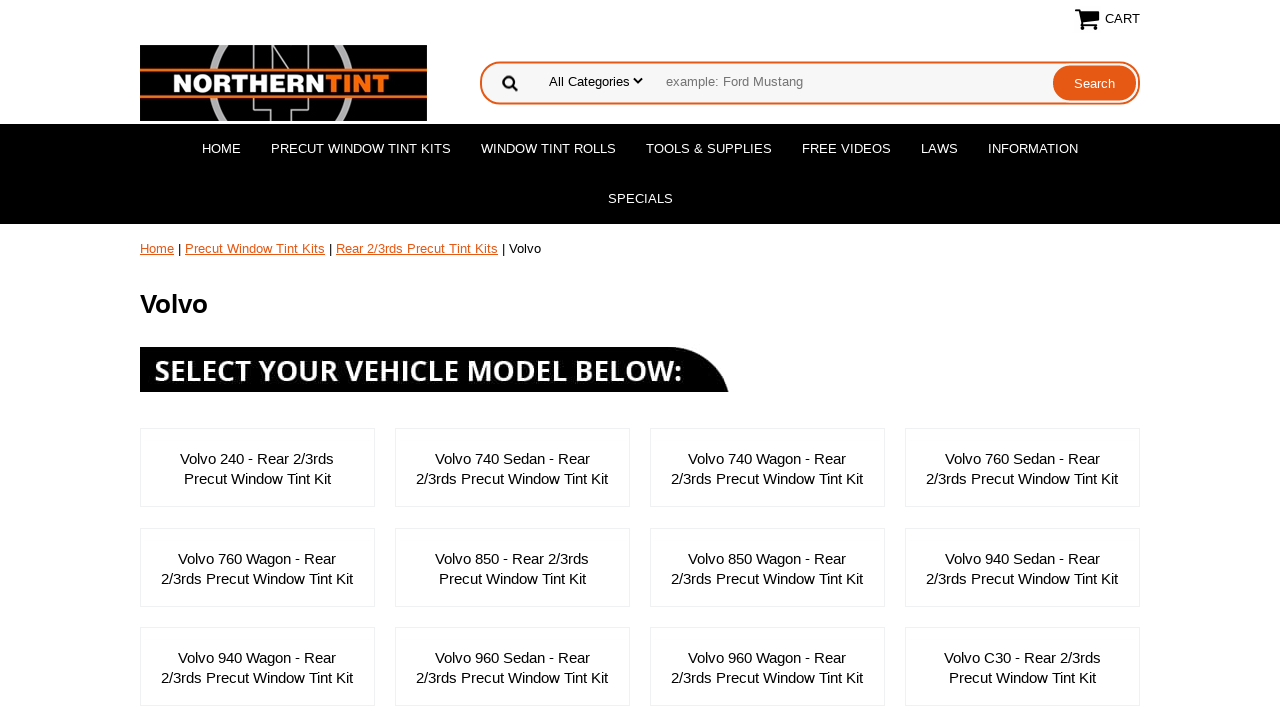

--- FILE ---
content_type: text/html
request_url: https://www.northerntint.com/precut-window-tint-kits-rear-2-3rds-precut-tint-kits-volvo.html
body_size: 8426
content:
<!DOCTYPE html PUBLIC "-//W3C//DTD XHTML 1.0 Strict//EN" "http://www.w3.org/TR/xhtml1/DTD/xhtml1-strict.dtd"><html lang="en"><head>
<meta property="og:title" content="Volvo" />
<meta property="og:type" content="product" />
<meta property="og:url" content="https://www.northerntint.com/precut-window-tint-kits-rear-2-3rds-precut-tint-kits-volvo.html" />
<meta property="og:image" content="https://s.turbifycdn.com/aah/yhst-58169358463758/volvo-195.jpg" />
<meta property="og:site_name" content="NorthernTint.com | Precut Window Tint, Rolls, and Tools" />
<meta property="fb:app_id" content="757997122435854" />
<script language="javascript">
document.getElementsByTagName('html')[0].setAttribute('xmlns:fb', 'http://www.facebook.com/2008/fbml');
</script>
<meta property="og:description" content="<div id=&quot;kitFinderContainer&quot;></div>
<link rel=&quot;stylesheet&quot; type=&quot;text/css&quot; href=&quot;https://sep.turbifycdn.com/ty/cdn/yhst-58169358463758/nt-kit-finder.css?t=1760041811&&quot;>
<script src=&quot;https://sep.turbifycdn.com/ty/cdn/yhst-58169358463758/nt-kit-finder.js?t=1760041811&&quot; defer></script>

<p>Cover the rear section of your Volvo vehicle with our Rear 2/3rds precut tint kit. This kit includes the rear door windows, rear side or cargo windows, and the rear windshield, all precision-cut to fit your specific vehicle. Ideal for reducing heat, glare, and adding privacy, these kits are easy to install with no guesswork. Trusted by DIYers and professionals alike. Use the Quick Kit Finder above to find your match and get started today.</p>" />
<!-- Start Collapsible item description css -->
<link rel="stylesheet" href="https://sep.turbifycdn.com/ty/cdn/yhst-58169358463758/cd-desc-styles.css">
<!-- End Collapsible item description css --><script type="application/ld+json">
//<![CDATA[
{"@context": "https://schema.org","@type": "WebSite","url": "northerntint.com","keywords": "Volvo rear 2/3rds tint kit, precut rear windows and backglass tint, rear door and back window tint Volvo, rear tint kit Volvo vehicle, cargo and backglass tint Volvo, partial vehicle tint kit Volvo, rear window tint combo kit Volvo","name": "NorthernTint.com | Precut Window Tint, Rolls, and Tools"}//]]>
</script><meta name="viewport" content="width=device-width, initial-scale=1.0, minimum-scale=1.0, user-scalable=0" /><title>Rear 2/3rds Precut Tint Kit for Volvo - Northerntint.com</title><meta name="Description" content="Precut tint kit for rear doors, cargo windows, and backglass of your Volvo vehicle. Easy install, privacy, and heat control. Shop now." /><meta name="Keywords" content="Volvo rear 2/3rds tint kit, precut rear windows and backglass tint, rear door and back window tint Volvo, rear tint kit Volvo vehicle, cargo and backglass tint Volvo, partial vehicle tint kit Volvo, rear window tint combo kit Volvo" /><link rel="stylesheet" type="text/css" href="https://sep.turbifycdn.com/ay/mobile/css/mmenu_2.css" /><link rel="stylesheet" type="text/css" href="css.css" /><link rel="stylesheet" type="text/css" href="css-edits.css" /><script type="text/javascript" src="https://ajax.googleapis.com/ajax/libs/jquery/1.11.2/jquery.min.js"></script><meta charset="utf-8">

<!-- Bing / Yahoo Validation -->
<meta name="msvalidate.01" content="3BA9CC2FFD4B1022EC7AA2633AA9DD23" />
<!-- Bing / Yahoo Validation -->

<meta name="google-site-verification" content="_8zmV4KtyIKx5auzb-ZiiJv_s3dBBv0tzl9eb2nLTyw" />
<meta name="google-site-verification" content="P6EktMq36v9qgJQqlrkP565aatiXKDhBhXsydR4miwk" />

<!--<meta name="description" content="The Best Precut Window Tint Kits Available. Many Options Available.  Free Instructional Videos.  We have everything you need.">-->
<meta name="author" content="Northern Tint & Graphics, llc">

<link rel="shortcut icon" href="https://sep.turbifycdn.com/ty/cdn/yhst-58169358463758/favicon.ico?t=1760041811&" type="image/x-icon"/>

<!-- Google tag (gtag.js) -->
<script async src="https://www.googletagmanager.com/gtag/js?id=G-CB0PNS62CV"></script>
<script>
  window.dataLayer = window.dataLayer || [];
  function gtag(){dataLayer.push(arguments);}
  gtag('js', new Date());

  gtag('config', 'G-CB0PNS62CV');
  gtag('config', 'AW-1067227359');
</script><link rel="canonical" href="https://www.northerntint.com/precut-window-tint-kits-rear-2-3rds-precut-tint-kits-volvo.html" /></head><body><!-- Start Collapsible Item description script -->
<script src="https://sep.turbifycdn.com/ty/cdn/yhst-58169358463758/cd-desc-script.js"></script>
<!-- End Collapsible Item description script --><div><header><div class="inner"><div class="cartBar"><a href="https://secure.northerntint.com/yhst-58169358463758/cgi-bin/wg-order?yhst-58169358463758" class="cartLink"><img style="max-width:27px;max-height:27px" alt="northerntint" src="https://s.turbifycdn.com/aah/yhst-58169358463758/img-31009.jpg" align="absmiddle"> </img><span>Cart</span></a></div> <div id="ys_superbar">
	   <div id="ys_cpers">
		<div id="yscp_welcome_msg"></div>
		<div id="yscp_signin_link"></div>
		<div id="yscp_myaccount_link"></div>
		<div id="yscp_signout_link"></div>
	   </div>
	   <div id="yfc_mini"></div>
	   <div class="ys_clear"></div>
	</div>
      <div id="logo-search"><div class="oneMobRow"><a id="hamburger" href="#mmenu"><img style="max-width:25;max-height:30" alt="northerntint" src="https://s.turbifycdn.com/aah/yhst-58169358463758/img-31010.jpg" align="absmiddle"> </img></a><span id="logo"><a href="index.html" title="NorthernTint.com | Precut Window Tint, Rolls, and Tools"><img style="max-width:287px;max-height:76px" alt="northerntint" src="https://s.turbifycdn.com/aah/yhst-58169358463758/img-31011.jpg" align="absmiddle"> </img></a></span></div><div id="topSearch" style="height: 76px"><form id="searcharea" name="searcharea" action="nsearch.html" method="GET"><fieldset><select onchange="if (typeof YSB_AUTOCOMPLETE == 'object') { YSB_AUTOCOMPLETE.controller.setSuggestCategory(event); }" name="section"><option value="">All Categories</option></select><label for="query" class="labelfield"><input autocomplete="off" type="text" id="query" name="query" placeholder="example: Ford Mustang" onkeyup="if (typeof YSB_AUTOCOMPLETE == 'object') { YSB_AUTOCOMPLETE.controller.suggest(event); }"></label><label for="searchsubmit" class="buttonlabel"><input type="submit" id="searchsubmit" class="ys_primary" value="Search" name="searchsubmit"><input type="hidden" value="yhst-58169358463758" name="vwcatalog"></label></fieldset></form>   <script type="text/javascript"> 
                    var isSafari = !!navigator.userAgent.match(/Version\/[\d\.]+.*Safari/); 
                    var isIOS = !!navigator.platform && /iPad|iPhone|iPod/.test(navigator.platform); 
                    if (isSafari && isIOS) { 
                        document.forms["searcharea"].onsubmit = function (searchAreaForm) { 
                            var elementsList = this.elements, queryString = '', url = '', action = this.action; 
                            for(var i = 0; i < elementsList.length; i++) { 
                                if (elementsList[i].name) { 
                                    if (queryString) { 
                                        queryString = queryString + "&" +  elementsList[i].name + "=" + encodeURIComponent(elementsList[i].value); 
                                    } else { 
                                        queryString = elementsList[i].name + "=" + encodeURIComponent(elementsList[i].value); 
                                    } 
                                } 
                            } 
                            if (action.indexOf("?") == -1) { 
                                action = action + "?"; 
                            } 
                            url = action + queryString; 
                            window.location.href = url; 
                            return false; 
                        } 
                    } 
                </script> 
        </div><br clear="all" /></div></div><div id="navRibbon"><div class="inner"><nav id="mmenu"><ul class="topNav"><li class="mainNav"><a href="index.html" class="top">Home</a></li><li class="mainNav"><a href="precut-window-tint-kits.html" class="top">Precut Window Tint Kits</a><ul class="sub"><li><a href="precut-window-tint-kits-complete-precut-tint-kits.html">Complete Precut Tint Kits</a></li><li><a href="precut-window-tint-kits-front-sides-precut-tint-kits.html">Front Sides Precut Tint Kits</a></li><li><a href="precut-window-tint-kits-sunstrip-precut-tint-kits.html">Sunstrip Precut Tint Kits</a></li><li><a href="precut-window-tint-kits-backglass-precut-tint-kits.html">Backglass Precut Tint Kits</a></li><li><a href="testtesttest.html">Full Windshield Precut Tint</a></li><li><a href="precut-window-tint-kits-all-sides-precut-tint-kits.html">All Sides Precut Tint Kits</a></li><li><a href="precut-window-tint-kits-rear-2-3rds-precut-tint-kits.html">Rear 2/3rds Precut Tint Kits</a></li><li><a href="precut-window-tint-kits-rear-sides-precut-tint-kits.html">Rear Sides Precut Tint Kits</a></li><li><a href="precut-window-tint-kits-single-precut-tint-kits.html">Single Precut Tint Kits</a></li></ul></li><li class="mainNav"><a href="window-tint-rolls.html" class="top">Window Tint Rolls</a><ul class="sub"><li><a href="window-tint-rolls-automotive-window-tint.html">Automotive Window Tint</a></li><li><a href="window-tint-rolls-residential---commercial-films.html">Residential & Commercial Films</a></li></ul></li><li class="mainNav"><a href="tools---supplies.html" class="top">Tools & Supplies</a></li><li class="mainNav"><a href="freevideos.html" class="top">Free Videos</a><ul class="sub"><li><a href="reexfifrstcu.html">Removing Excess Film from Standard Cut Precut Window Tint Kits</a></li><li><a href="tisirowi.html">Tinting Side Roll-up Windows</a></li><li><a href="inquwiti.html">Installing Quarter Window Tint</a></li><li><a href="sh1piba.html">Shrinking a 1 Piece Backglass</a></li><li><a href="in1piba.html">Installing a 1 Piece Backglass</a></li></ul></li><li class="mainNav"><a href="laws.html" class="top">Laws</a><ul class="sub"><li><a href="alabama-window-tint-law.html">Alabama</a></li><li><a href="alaska-window-tint-law.html">Alaska</a></li><li><a href="arizona-window-tint-law.html">Arizona</a></li><li><a href="arkansas-window-tint-law.html">Arkansas</a></li><li><a href="california-window-tint-law.html">California</a></li><li><a href="colorado-window-tint-law.html">Colorado</a></li><li><a href="connecticut-window-tint-law.html">Connecticut</a></li><li><a href="delaware-window-tint-law.html">Delaware</a></li><li><a href="florida-window-tint-law.html">Florida</a></li><li><a href="georgia-window-tint-law.html">Georgia</a></li><li><a href="hawaii-window-tint-law.html">Hawaii</a></li><li><a href="idaho-window-tint-law.html">Idaho</a></li><li><a href="illinois-window-tint-law.html">Illinois</a></li><li><a href="indiana-window-tint-law.html">Indiana</a></li><li><a href="iowa-window-tint-law.html">Iowa</a></li><li><a href="kansas-window-tint-law.html">Kansas</a></li><li><a href="kentucky-window-tint-law.html">Kentucky</a></li><li><a href="louisiana-window-tint-law.html">Louisiana</a></li><li><a href="maine-window-tint-law.html">Maine</a></li><li><a href="maryland-window-tint-law.html">Maryland</a></li><li><a href="massachusetts-window-tint-law.html">Massachusetts</a></li><li><a href="michigan-window-tint-law.html">Michigan</a></li><li><a href="minnesota-window-tint-law.html">Minnesota</a></li><li><a href="mississippi-window-tint-law.html">Mississippi</a></li><li><a href="missouri-window-tint-law.html">Missouri</a></li><li><a href="montana-window-tint-law.html">Montana</a></li><li><a href="nebraska-window-tint-law.html">Nebraska</a></li><li><a href="nevada-window-tint-law.html">Nevada</a></li><li><a href="new-hampshire-window-tint-law.html">New Hampshire</a></li><li><a href="new-jersey-window-tint-law.html">New Jersey</a></li><li><a href="new-mexico-window-tint-law.html">New Mexico</a></li><li><a href="new-york-window-tint-law.html">New York</a></li><li><a href="north-carolina-window-tint-law.html">North Carolina</a></li><li><a href="north-dakota-window-tint-law.html">North Dakota</a></li><li><a href="ohio-window-tint-law.html">Ohio</a></li><li><a href="oklahoma-window-tint-law.html">Oklahoma</a></li><li><a href="oregon-window-tint-law.html">Oregon</a></li><li><a href="pennsylvania-window-tint-law.html">Pennsylvania</a></li><li><a href="rhode-island-window-tint-law.html">Rhode Island</a></li><li><a href="south-carolina-window-tint-law.html">South Carolina</a></li><li><a href="south-dakota-window-tint-law.html">South Dakota</a></li><li><a href="tennessee-window-tint-law.html">Tennessee</a></li><li><a href="texas-window-tint-law.html">Texas</a></li><li><a href="utah-window-tint-law.html">Utah</a></li><li><a href="vermont-window-tint-law.html">Vermont</a></li><li><a href="virginia-window-tint-law.html">Virginia</a></li><li><a href="washington-window-tint-law.html">Washington</a></li><li><a href="west-virginia-window-tint-law.html">West Virginia</a></li><li><a href="wisconsin-window-tint-law.html">Wisconsin</a></li><li><a href="wyoming-window-tint-law.html">Wyoming</a></li></ul></li><li class="mainNav"><a href="information.html" class="top">Information</a><ul class="sub"><li><a href="contactus.html">Contact Us</a></li><li><a href="stvstr.html">Standard vs Tru-Cut</a></li><li><a href="fisp.html">Film Specifications</a></li><li><a href="filmwarranties.html">Film Warranties</a></li><li><a href="afinca.html">After Installation Care</a></li><li><a href="shre.html">Shipping & Returns</a></li><li><a href="articles.html">Articles & News</a></li><li><a href="information-ford-f150-window-tint.html">Ford F150 Window Tint</a></li></ul></li><li class="mainNav"><a href="specials.html" class="top">Specials</a></li></ul></nav></div></div></header><main><div class="inner"><nav class="nav breadcrumbs">
<!--Micro-data-breadcrumb-2-->
<div itemscope="1" itemtype="http://schema.org/BreadcrumbList"><a href="index.html">Home</a> | <span itemscope="1" itemtype="http://schema.org/ListItem" itemprop="itemListElement"><a itemscope="1" itemtype="http://schema.org/Thing" itemprop="item" href="precut-window-tint-kits.html"><span itemprop="name">Precut Window Tint Kits</span></a><meta content="0" itemprop="position" /></span> | <span itemscope="1" itemtype="http://schema.org/ListItem" itemprop="itemListElement"><a itemscope="1" itemtype="http://schema.org/Thing" itemprop="item" href="precut-window-tint-kits-rear-2-3rds-precut-tint-kits.html"><span itemprop="name">Rear 2/3rds Precut Tint Kits</span></a><meta content="1" itemprop="position" /></span> | Volvo</div></nav><div class="section-wrap"><div class="ys_promocategory" id="ys_promocategory" catid="precut-window-tint-kits-rear-2-3rds-precut-tint-kits-volvo" categoryflag="1"></div><div class="fsection-name"><h1>Volvo</h1></div><div class="fsection-image"><img src="https://s.turbifycdn.com/aah/yhst-58169358463758/volvo-196.jpg" width="589" height="48" border="0" hspace="0" vspace="0" alt="Volvo" /></div><div class="fcontainer"><div class="frow"><div class="fcol c4" style="padding-bottom:17px !important;"><div class="finner"><a href="2thirds-volvo-240.html"><img src="https://s.turbifycdn.com/aah/yhst-58169358463758/volvo-240-rear-2-3rds-precut-window-tint-kit-11.jpg" width="235" height="1" border="0" hspace="0" vspace="0" alt="Volvo 240 - Rear 2/3rds Precut Window Tint Kit" data-original="https://s.turbifycdn.com/aah/yhst-58169358463758/volvo-240-rear-2-3rds-precut-window-tint-kit-12.jpg" class="fim" /></a><div id="ys_promoitem" itemid="2thirds-volvo-240" itemcode="2thirds-volvo-240"></div><div class="name"><a href="2thirds-volvo-240.html" title="Volvo 240 - Rear 2/3rds Precut Window Tint Kit">Volvo 240 - Rear 2/3rds Precut Window Tint Kit</a></div></div></div><div class="fcol c4" style="padding-bottom:17px !important;"><div class="finner"><a href="2thirds-volvo-740-sedan.html"><img src="https://s.turbifycdn.com/aah/yhst-58169358463758/volvo-740-sedan-rear-2-3rds-precut-window-tint-kit-11.jpg" width="235" height="1" border="0" hspace="0" vspace="0" alt="Volvo 740 Sedan - Rear 2/3rds Precut Window Tint Kit" data-original="https://s.turbifycdn.com/aah/yhst-58169358463758/volvo-740-sedan-rear-2-3rds-precut-window-tint-kit-12.jpg" class="fim" /></a><div id="ys_promoitem" itemid="2thirds-volvo-740-sedan" itemcode="2thirds-volvo-740-sedan"></div><div class="name"><a href="2thirds-volvo-740-sedan.html" title="Volvo 740 Sedan - Rear 2/3rds Precut Window Tint Kit">Volvo 740 Sedan - Rear 2/3rds Precut Window Tint Kit</a></div></div></div><div class="fcol c4" style="padding-bottom:17px !important;"><div class="finner"><a href="2thirds-volvo-740-wagon.html"><img src="https://s.turbifycdn.com/aah/yhst-58169358463758/volvo-740-wagon-rear-2-3rds-precut-window-tint-kit-29.jpg" width="235" height="1" border="0" hspace="0" vspace="0" alt="Volvo 740 Wagon - Rear 2/3rds Precut Window Tint Kit" data-original="https://s.turbifycdn.com/aah/yhst-58169358463758/volvo-740-wagon-rear-2-3rds-precut-window-tint-kit-30.jpg" class="fim" /></a><div id="ys_promoitem" itemid="2thirds-volvo-740-wagon" itemcode="2thirds-volvo-740-wagon"></div><div class="name"><a href="2thirds-volvo-740-wagon.html" title="Volvo 740 Wagon - Rear 2/3rds Precut Window Tint Kit">Volvo 740 Wagon - Rear 2/3rds Precut Window Tint Kit</a></div></div></div><div class="fcol c4" style="padding-bottom:17px !important;"><div class="finner"><a href="2thirds-volvo-760-sedan.html"><img src="https://s.turbifycdn.com/aah/yhst-58169358463758/volvo-760-sedan-rear-2-3rds-precut-window-tint-kit-11.jpg" width="235" height="1" border="0" hspace="0" vspace="0" alt="Volvo 760 Sedan - Rear 2/3rds Precut Window Tint Kit" data-original="https://s.turbifycdn.com/aah/yhst-58169358463758/volvo-760-sedan-rear-2-3rds-precut-window-tint-kit-12.jpg" class="fim" /></a><div id="ys_promoitem" itemid="2thirds-volvo-760-sedan" itemcode="2thirds-volvo-760-sedan"></div><div class="name"><a href="2thirds-volvo-760-sedan.html" title="Volvo 760 Sedan - Rear 2/3rds Precut Window Tint Kit">Volvo 760 Sedan - Rear 2/3rds Precut Window Tint Kit</a></div></div></div></div><div class="frow"><div class="fcol c4" style="padding-bottom:17px !important;"><div class="finner"><a href="2thirds-volvo-760-wagon.html"><img src="https://s.turbifycdn.com/aah/yhst-58169358463758/volvo-760-wagon-rear-2-3rds-precut-window-tint-kit-11.jpg" width="235" height="1" border="0" hspace="0" vspace="0" alt="Volvo 760 Wagon - Rear 2/3rds Precut Window Tint Kit" data-original="https://s.turbifycdn.com/aah/yhst-58169358463758/volvo-760-wagon-rear-2-3rds-precut-window-tint-kit-12.jpg" class="fim" /></a><div id="ys_promoitem" itemid="2thirds-volvo-760-wagon" itemcode="2thirds-volvo-760-wagon"></div><div class="name"><a href="2thirds-volvo-760-wagon.html" title="Volvo 760 Wagon - Rear 2/3rds Precut Window Tint Kit">Volvo 760 Wagon - Rear 2/3rds Precut Window Tint Kit</a></div></div></div><div class="fcol c4" style="padding-bottom:17px !important;"><div class="finner"><a href="2thirds-volvo-850.html"><img src="https://s.turbifycdn.com/aah/yhst-58169358463758/volvo-850-rear-2-3rds-precut-window-tint-kit-29.jpg" width="235" height="1" border="0" hspace="0" vspace="0" alt="Volvo 850 - Rear 2/3rds Precut Window Tint Kit" data-original="https://s.turbifycdn.com/aah/yhst-58169358463758/volvo-850-rear-2-3rds-precut-window-tint-kit-30.jpg" class="fim" /></a><div id="ys_promoitem" itemid="2thirds-volvo-850" itemcode="2thirds-volvo-850"></div><div class="name"><a href="2thirds-volvo-850.html" title="Volvo 850 - Rear 2/3rds Precut Window Tint Kit">Volvo 850 - Rear 2/3rds Precut Window Tint Kit</a></div></div></div><div class="fcol c4" style="padding-bottom:17px !important;"><div class="finner"><a href="2thirds-volvo-850-wagon.html"><img src="https://s.turbifycdn.com/aah/yhst-58169358463758/volvo-850-wagon-rear-2-3rds-precut-window-tint-kit-10.jpg" width="235" height="1" border="0" hspace="0" vspace="0" alt="Volvo 850 Wagon - Rear 2/3rds Precut Window Tint Kit" data-original="https://s.turbifycdn.com/aah/yhst-58169358463758/volvo-850-wagon-rear-2-3rds-precut-window-tint-kit-11.jpg" class="fim" /></a><div id="ys_promoitem" itemid="2thirds-volvo-850-wagon" itemcode="2thirds-volvo-850-wagon"></div><div class="name"><a href="2thirds-volvo-850-wagon.html" title="Volvo 850 Wagon - Rear 2/3rds Precut Window Tint Kit">Volvo 850 Wagon - Rear 2/3rds Precut Window Tint Kit</a></div></div></div><div class="fcol c4" style="padding-bottom:17px !important;"><div class="finner"><a href="2thirds-volvo-940-sedan.html"><img src="https://s.turbifycdn.com/aah/yhst-58169358463758/volvo-940-sedan-rear-2-3rds-precut-window-tint-kit-11.jpg" width="235" height="1" border="0" hspace="0" vspace="0" alt="Volvo 940 Sedan - Rear 2/3rds Precut Window Tint Kit" data-original="https://s.turbifycdn.com/aah/yhst-58169358463758/volvo-940-sedan-rear-2-3rds-precut-window-tint-kit-12.jpg" class="fim" /></a><div id="ys_promoitem" itemid="2thirds-volvo-940-sedan" itemcode="2thirds-volvo-940-sedan"></div><div class="name"><a href="2thirds-volvo-940-sedan.html" title="Volvo 940 Sedan - Rear 2/3rds Precut Window Tint Kit">Volvo 940 Sedan - Rear 2/3rds Precut Window Tint Kit</a></div></div></div></div><div class="frow"><div class="fcol c4" style="padding-bottom:17px !important;"><div class="finner"><a href="2thirds-volvo-940-wagon.html"><img src="https://s.turbifycdn.com/aah/yhst-58169358463758/volvo-940-wagon-rear-2-3rds-precut-window-tint-kit-11.jpg" width="235" height="1" border="0" hspace="0" vspace="0" alt="Volvo 940 Wagon - Rear 2/3rds Precut Window Tint Kit" data-original="https://s.turbifycdn.com/aah/yhst-58169358463758/volvo-940-wagon-rear-2-3rds-precut-window-tint-kit-12.jpg" class="fim" /></a><div id="ys_promoitem" itemid="2thirds-volvo-940-wagon" itemcode="2thirds-volvo-940-wagon"></div><div class="name"><a href="2thirds-volvo-940-wagon.html" title="Volvo 940 Wagon - Rear 2/3rds Precut Window Tint Kit">Volvo 940 Wagon - Rear 2/3rds Precut Window Tint Kit</a></div></div></div><div class="fcol c4" style="padding-bottom:17px !important;"><div class="finner"><a href="2thirds-volvo-960-sedan.html"><img src="https://s.turbifycdn.com/aah/yhst-58169358463758/volvo-960-sedan-rear-2-3rds-precut-window-tint-kit-11.jpg" width="235" height="1" border="0" hspace="0" vspace="0" alt="Volvo 960 Sedan - Rear 2/3rds Precut Window Tint Kit" data-original="https://s.turbifycdn.com/aah/yhst-58169358463758/volvo-960-sedan-rear-2-3rds-precut-window-tint-kit-12.jpg" class="fim" /></a><div id="ys_promoitem" itemid="2thirds-volvo-960-sedan" itemcode="2thirds-volvo-960-sedan"></div><div class="name"><a href="2thirds-volvo-960-sedan.html" title="Volvo 960 Sedan - Rear 2/3rds Precut Window Tint Kit">Volvo 960 Sedan - Rear 2/3rds Precut Window Tint Kit</a></div></div></div><div class="fcol c4" style="padding-bottom:17px !important;"><div class="finner"><a href="2thirds-volvo-960-wagon.html"><img src="https://s.turbifycdn.com/aah/yhst-58169358463758/volvo-960-wagon-rear-2-3rds-precut-window-tint-kit-11.jpg" width="235" height="1" border="0" hspace="0" vspace="0" alt="Volvo 960 Wagon - Rear 2/3rds Precut Window Tint Kit" data-original="https://s.turbifycdn.com/aah/yhst-58169358463758/volvo-960-wagon-rear-2-3rds-precut-window-tint-kit-12.jpg" class="fim" /></a><div id="ys_promoitem" itemid="2thirds-volvo-960-wagon" itemcode="2thirds-volvo-960-wagon"></div><div class="name"><a href="2thirds-volvo-960-wagon.html" title="Volvo 960 Wagon - Rear 2/3rds Precut Window Tint Kit">Volvo 960 Wagon - Rear 2/3rds Precut Window Tint Kit</a></div></div></div><div class="fcol c4" style="padding-bottom:17px !important;"><div class="finner"><a href="2thirds-volvo-c30.html"><img src="https://s.turbifycdn.com/aah/yhst-58169358463758/volvo-c30-rear-2-3rds-precut-window-tint-kit-10.jpg" width="235" height="1" border="0" hspace="0" vspace="0" alt="Volvo C30 - Rear 2/3rds Precut Window Tint Kit" data-original="https://s.turbifycdn.com/aah/yhst-58169358463758/volvo-c30-rear-2-3rds-precut-window-tint-kit-11.jpg" class="fim" /></a><div id="ys_promoitem" itemid="2thirds-volvo-c30" itemcode="2thirds-volvo-c30"></div><div class="name"><a href="2thirds-volvo-c30.html" title="Volvo C30 - Rear 2/3rds Precut Window Tint Kit">Volvo C30 - Rear 2/3rds Precut Window Tint Kit</a></div></div></div></div><div class="frow"><div class="fcol c4" style="padding-bottom:17px !important;"><div class="finner"><a href="2thirds-volvo-c40-recharge.html"><img src="https://s.turbifycdn.com/aah/yhst-58169358463758/volvo-c40-recharge-rear-2-3rds-precut-window-tint-kit-11.jpg" width="235" height="1" border="0" hspace="0" vspace="0" alt="Volvo C40 Recharge - Rear 2/3rds Precut Window Tint Kit" data-original="https://s.turbifycdn.com/aah/yhst-58169358463758/volvo-c40-recharge-rear-2-3rds-precut-window-tint-kit-12.jpg" class="fim" /></a><div id="ys_promoitem" itemid="2thirds-volvo-c40-recharge" itemcode="2thirds-volvo-c40-recharge"></div><div class="name"><a href="2thirds-volvo-c40-recharge.html" title="Volvo C40 Recharge - Rear 2/3rds Precut Window Tint Kit">Volvo C40 Recharge - Rear 2/3rds Precut Window Tint Kit</a></div></div></div><div class="fcol c4" style="padding-bottom:17px !important;"><div class="finner"><a href="2thirds-volvo-c70-convertible.html"><img src="https://s.turbifycdn.com/aah/yhst-58169358463758/volvo-c70-convertible-rear-2-3rds-precut-window-tint-kit-28.jpg" width="235" height="1" border="0" hspace="0" vspace="0" alt="Volvo C70 Convertible - Rear 2/3rds Precut Window Tint Kit" data-original="https://s.turbifycdn.com/aah/yhst-58169358463758/volvo-c70-convertible-rear-2-3rds-precut-window-tint-kit-29.jpg" class="fim" /></a><div id="ys_promoitem" itemid="2thirds-volvo-c70-convertible" itemcode="2thirds-volvo-c70-convertible"></div><div class="name"><a href="2thirds-volvo-c70-convertible.html" title="Volvo C70 Convertible - Rear 2/3rds Precut Window Tint Kit">Volvo C70 Convertible - Rear 2/3rds Precut Window Tint Kit</a></div></div></div><div class="fcol c4" style="padding-bottom:17px !important;"><div class="finner"><a href="2thirds-volvo-c70-coupe.html"><img src="https://s.turbifycdn.com/aah/yhst-58169358463758/volvo-c70-coupe-rear-2-3rds-precut-window-tint-kit-28.jpg" width="235" height="1" border="0" hspace="0" vspace="0" alt="Volvo C70 Coupe - Rear 2/3rds Precut Window Tint Kit" data-original="https://s.turbifycdn.com/aah/yhst-58169358463758/volvo-c70-coupe-rear-2-3rds-precut-window-tint-kit-29.jpg" class="fim" /></a><div id="ys_promoitem" itemid="2thirds-volvo-c70-coupe" itemcode="2thirds-volvo-c70-coupe"></div><div class="name"><a href="2thirds-volvo-c70-coupe.html" title="Volvo C70 Coupe - Rear 2/3rds Precut Window Tint Kit">Volvo C70 Coupe - Rear 2/3rds Precut Window Tint Kit</a></div></div></div><div class="fcol c4" style="padding-bottom:17px !important;"><div class="finner"><a href="2thirds-volvo-dl-station-wagon.html"><img src="https://s.turbifycdn.com/aah/yhst-58169358463758/volvo-dl-station-wagon-rear-2-3rds-precut-window-tint-kit-11.jpg" width="235" height="1" border="0" hspace="0" vspace="0" alt="Volvo DL Station Wagon - Rear 2/3rds Precut Window Tint Kit" data-original="https://s.turbifycdn.com/aah/yhst-58169358463758/volvo-dl-station-wagon-rear-2-3rds-precut-window-tint-kit-12.jpg" class="fim" /></a><div id="ys_promoitem" itemid="2thirds-volvo-dl-station-wagon" itemcode="2thirds-volvo-dl-station-wagon"></div><div class="name"><a href="2thirds-volvo-dl-station-wagon.html" title="Volvo DL Station Wagon - Rear 2/3rds Precut Window Tint Kit">Volvo DL Station Wagon - Rear 2/3rds Precut Window Tint Kit</a></div></div></div></div><div class="frow"><div class="fcol c4" style="padding-bottom:17px !important;"><div class="finner"><a href="2thirds-volvo-ex30.html"><img src="https://s.turbifycdn.com/aah/yhst-58169358463758/volvo-ex30-rear-2-3rds-precut-window-tint-kit-11.jpg" width="235" height="1" border="0" hspace="0" vspace="0" alt="Volvo EX30 - Rear 2/3rds Precut Window Tint Kit" data-original="https://s.turbifycdn.com/aah/yhst-58169358463758/volvo-ex30-rear-2-3rds-precut-window-tint-kit-12.jpg" class="fim" /></a><div id="ys_promoitem" itemid="2thirds-volvo-ex30" itemcode="2thirds-volvo-ex30"></div><div class="name"><a href="2thirds-volvo-ex30.html" title="Volvo EX30 - Rear 2/3rds Precut Window Tint Kit">Volvo EX30 - Rear 2/3rds Precut Window Tint Kit</a></div></div></div><div class="fcol c4" style="padding-bottom:17px !important;"><div class="finner"><a href="2thirds-volvo-gl-station-wagon.html"><img src="https://s.turbifycdn.com/aah/yhst-58169358463758/volvo-gl-station-wagon-rear-2-3rds-precut-window-tint-kit-11.jpg" width="235" height="1" border="0" hspace="0" vspace="0" alt="Volvo GL Station Wagon - Rear 2/3rds Precut Window Tint Kit" data-original="https://s.turbifycdn.com/aah/yhst-58169358463758/volvo-gl-station-wagon-rear-2-3rds-precut-window-tint-kit-12.jpg" class="fim" /></a><div id="ys_promoitem" itemid="2thirds-volvo-gl-station-wagon" itemcode="2thirds-volvo-gl-station-wagon"></div><div class="name"><a href="2thirds-volvo-gl-station-wagon.html" title="Volvo GL Station Wagon - Rear 2/3rds Precut Window Tint Kit">Volvo GL Station Wagon - Rear 2/3rds Precut Window Tint Kit</a></div></div></div><div class="fcol c4" style="padding-bottom:17px !important;"><div class="finner"><a href="2thirds-volvo-s40.html"><img src="https://s.turbifycdn.com/aah/yhst-58169358463758/volvo-s40-rear-2-3rds-precut-window-tint-kit-10.jpg" width="235" height="1" border="0" hspace="0" vspace="0" alt="Volvo S40 - Rear 2/3rds Precut Window Tint Kit" data-original="https://s.turbifycdn.com/aah/yhst-58169358463758/volvo-s40-rear-2-3rds-precut-window-tint-kit-11.jpg" class="fim" /></a><div id="ys_promoitem" itemid="2thirds-volvo-s40" itemcode="2thirds-volvo-s40"></div><div class="name"><a href="2thirds-volvo-s40.html" title="Volvo S40 - Rear 2/3rds Precut Window Tint Kit">Volvo S40 - Rear 2/3rds Precut Window Tint Kit</a></div></div></div><div class="fcol c4" style="padding-bottom:17px !important;"><div class="finner"><a href="2thirds-volvo-s60.html"><img src="https://s.turbifycdn.com/aah/yhst-58169358463758/volvo-s60-rear-2-3rds-precut-window-tint-kit-10.jpg" width="235" height="1" border="0" hspace="0" vspace="0" alt="Volvo S60 - Rear 2/3rds Precut Window Tint Kit" data-original="https://s.turbifycdn.com/aah/yhst-58169358463758/volvo-s60-rear-2-3rds-precut-window-tint-kit-11.jpg" class="fim" /></a><div id="ys_promoitem" itemid="2thirds-volvo-s60" itemcode="2thirds-volvo-s60"></div><div class="name"><a href="2thirds-volvo-s60.html" title="Volvo S60 - Rear 2/3rds Precut Window Tint Kit">Volvo S60 - Rear 2/3rds Precut Window Tint Kit</a></div></div></div></div><div class="frow"><div class="fcol c4" style="padding-bottom:17px !important;"><div class="finner"><a href="2thirds-volvo-s60-polestar.html"><img src="https://s.turbifycdn.com/aah/yhst-58169358463758/volvo-s60-polestar-rear-2-3rds-precut-window-tint-kit-11.jpg" width="235" height="1" border="0" hspace="0" vspace="0" alt="Volvo S60 Polestar - Rear 2/3rds Precut Window Tint Kit" data-original="https://s.turbifycdn.com/aah/yhst-58169358463758/volvo-s60-polestar-rear-2-3rds-precut-window-tint-kit-12.jpg" class="fim" /></a><div id="ys_promoitem" itemid="2thirds-volvo-s60-polestar" itemcode="2thirds-volvo-s60-polestar"></div><div class="name"><a href="2thirds-volvo-s60-polestar.html" title="Volvo S60 Polestar - Rear 2/3rds Precut Window Tint Kit">Volvo S60 Polestar - Rear 2/3rds Precut Window Tint Kit</a></div></div></div><div class="fcol c4" style="padding-bottom:17px !important;"><div class="finner"><a href="2thirds-volvo-s70.html"><img src="https://s.turbifycdn.com/aah/yhst-58169358463758/volvo-s70-rear-2-3rds-precut-window-tint-kit-10.jpg" width="235" height="1" border="0" hspace="0" vspace="0" alt="Volvo S70 - Rear 2/3rds Precut Window Tint Kit" data-original="https://s.turbifycdn.com/aah/yhst-58169358463758/volvo-s70-rear-2-3rds-precut-window-tint-kit-11.jpg" class="fim" /></a><div id="ys_promoitem" itemid="2thirds-volvo-s70" itemcode="2thirds-volvo-s70"></div><div class="name"><a href="2thirds-volvo-s70.html" title="Volvo S70 - Rear 2/3rds Precut Window Tint Kit">Volvo S70 - Rear 2/3rds Precut Window Tint Kit</a></div></div></div><div class="fcol c4" style="padding-bottom:17px !important;"><div class="finner"><a href="2thirds-volvo-s80.html"><img src="https://s.turbifycdn.com/aah/yhst-58169358463758/volvo-s80-rear-2-3rds-precut-window-tint-kit-10.jpg" width="235" height="1" border="0" hspace="0" vspace="0" alt="Volvo S80 - Rear 2/3rds Precut Window Tint Kit" data-original="https://s.turbifycdn.com/aah/yhst-58169358463758/volvo-s80-rear-2-3rds-precut-window-tint-kit-11.jpg" class="fim" /></a><div id="ys_promoitem" itemid="2thirds-volvo-s80" itemcode="2thirds-volvo-s80"></div><div class="name"><a href="2thirds-volvo-s80.html" title="Volvo S80 - Rear 2/3rds Precut Window Tint Kit">Volvo S80 - Rear 2/3rds Precut Window Tint Kit</a></div></div></div><div class="fcol c4" style="padding-bottom:17px !important;"><div class="finner"><a href="2thirds-volvo-s90.html"><img src="https://s.turbifycdn.com/aah/yhst-58169358463758/volvo-s90-rear-2-3rds-precut-window-tint-kit-10.jpg" width="235" height="1" border="0" hspace="0" vspace="0" alt="Volvo S90 - Rear 2/3rds Precut Window Tint Kit" data-original="https://s.turbifycdn.com/aah/yhst-58169358463758/volvo-s90-rear-2-3rds-precut-window-tint-kit-11.jpg" class="fim" /></a><div id="ys_promoitem" itemid="2thirds-volvo-s90" itemcode="2thirds-volvo-s90"></div><div class="name"><a href="2thirds-volvo-s90.html" title="Volvo S90 - Rear 2/3rds Precut Window Tint Kit">Volvo S90 - Rear 2/3rds Precut Window Tint Kit</a></div></div></div></div><div class="frow"><div class="fcol c4" style="padding-bottom:17px !important;"><div class="finner"><a href="2thirds-volvo-v40-wagon.html"><img src="https://s.turbifycdn.com/aah/yhst-58169358463758/volvo-v40-wagon-rear-2-3rds-precut-window-tint-kit-10.jpg" width="235" height="1" border="0" hspace="0" vspace="0" alt="Volvo V40 Wagon - Rear 2/3rds Precut Window Tint Kit" data-original="https://s.turbifycdn.com/aah/yhst-58169358463758/volvo-v40-wagon-rear-2-3rds-precut-window-tint-kit-11.jpg" class="fim" /></a><div id="ys_promoitem" itemid="2thirds-volvo-v40-wagon" itemcode="2thirds-volvo-v40-wagon"></div><div class="name"><a href="2thirds-volvo-v40-wagon.html" title="Volvo V40 Wagon - Rear 2/3rds Precut Window Tint Kit">Volvo V40 Wagon - Rear 2/3rds Precut Window Tint Kit</a></div></div></div><div class="fcol c4" style="padding-bottom:17px !important;"><div class="finner"><a href="2thirds-volvo-v50-wagon.html"><img src="https://s.turbifycdn.com/aah/yhst-58169358463758/volvo-v50-wagon-rear-2-3rds-precut-window-tint-kit-28.jpg" width="235" height="1" border="0" hspace="0" vspace="0" alt="Volvo V50 Wagon - Rear 2/3rds Precut Window Tint Kit" data-original="https://s.turbifycdn.com/aah/yhst-58169358463758/volvo-v50-wagon-rear-2-3rds-precut-window-tint-kit-29.jpg" class="fim" /></a><div id="ys_promoitem" itemid="2thirds-volvo-v50-wagon" itemcode="2thirds-volvo-v50-wagon"></div><div class="name"><a href="2thirds-volvo-v50-wagon.html" title="Volvo V50 Wagon - Rear 2/3rds Precut Window Tint Kit">Volvo V50 Wagon - Rear 2/3rds Precut Window Tint Kit</a></div></div></div><div class="fcol c4" style="padding-bottom:17px !important;"><div class="finner"><a href="2thirds-volvo-v60-wagon.html"><img src="https://s.turbifycdn.com/aah/yhst-58169358463758/volvo-v60-wagon-rear-2-3rds-precut-window-tint-kit-28.jpg" width="235" height="1" border="0" hspace="0" vspace="0" alt="Volvo V60 Wagon - Rear 2/3rds Precut Window Tint Kit" data-original="https://s.turbifycdn.com/aah/yhst-58169358463758/volvo-v60-wagon-rear-2-3rds-precut-window-tint-kit-29.jpg" class="fim" /></a><div id="ys_promoitem" itemid="2thirds-volvo-v60-wagon" itemcode="2thirds-volvo-v60-wagon"></div><div class="name"><a href="2thirds-volvo-v60-wagon.html" title="Volvo V60 Wagon - Rear 2/3rds Precut Window Tint Kit">Volvo V60 Wagon - Rear 2/3rds Precut Window Tint Kit</a></div></div></div><div class="fcol c4" style="padding-bottom:17px !important;"><div class="finner"><a href="2thirds-volvo-v70-wagon.html"><img src="https://s.turbifycdn.com/aah/yhst-58169358463758/volvo-v70-wagon-rear-2-3rds-precut-window-tint-kit-28.jpg" width="235" height="1" border="0" hspace="0" vspace="0" alt="Volvo V70 Wagon - Rear 2/3rds Precut Window Tint Kit" data-original="https://s.turbifycdn.com/aah/yhst-58169358463758/volvo-v70-wagon-rear-2-3rds-precut-window-tint-kit-29.jpg" class="fim" /></a><div id="ys_promoitem" itemid="2thirds-volvo-v70-wagon" itemcode="2thirds-volvo-v70-wagon"></div><div class="name"><a href="2thirds-volvo-v70-wagon.html" title="Volvo V70 Wagon - Rear 2/3rds Precut Window Tint Kit">Volvo V70 Wagon - Rear 2/3rds Precut Window Tint Kit</a></div></div></div></div><div class="frow"><div class="fcol c4" style="padding-bottom:17px !important;"><div class="finner"><a href="2thirds-volvo-v90-wagon.html"><img src="https://s.turbifycdn.com/aah/yhst-58169358463758/volvo-v90-wagon-rear-2-3rds-precut-window-tint-kit-10.jpg" width="235" height="1" border="0" hspace="0" vspace="0" alt="Volvo V90 Wagon - Rear 2/3rds Precut Window Tint Kit" data-original="https://s.turbifycdn.com/aah/yhst-58169358463758/volvo-v90-wagon-rear-2-3rds-precut-window-tint-kit-11.jpg" class="fim" /></a><div id="ys_promoitem" itemid="2thirds-volvo-v90-wagon" itemcode="2thirds-volvo-v90-wagon"></div><div class="name"><a href="2thirds-volvo-v90-wagon.html" title="Volvo V90 Wagon - Rear 2/3rds Precut Window Tint Kit">Volvo V90 Wagon - Rear 2/3rds Precut Window Tint Kit</a></div></div></div><div class="fcol c4" style="padding-bottom:17px !important;"><div class="finner"><a href="2thirds-volvo-xc40.html"><img src="https://s.turbifycdn.com/aah/yhst-58169358463758/volvo-xc40-rear-2-3rds-precut-window-tint-kit-10.jpg" width="235" height="1" border="0" hspace="0" vspace="0" alt="Volvo XC40 - Rear 2/3rds Precut Window Tint Kit" data-original="https://s.turbifycdn.com/aah/yhst-58169358463758/volvo-xc40-rear-2-3rds-precut-window-tint-kit-11.jpg" class="fim" /></a><div id="ys_promoitem" itemid="2thirds-volvo-xc40" itemcode="2thirds-volvo-xc40"></div><div class="name"><a href="2thirds-volvo-xc40.html" title="Volvo XC40 - Rear 2/3rds Precut Window Tint Kit">Volvo XC40 - Rear 2/3rds Precut Window Tint Kit</a></div></div></div><div class="fcol c4" style="padding-bottom:17px !important;"><div class="finner"><a href="2thirds-volvo-xc40-recharge.html"><img src="https://s.turbifycdn.com/aah/yhst-58169358463758/volvo-xc40-recharge-rear-2-3rds-precut-window-tint-kit-11.jpg" width="235" height="1" border="0" hspace="0" vspace="0" alt="Volvo XC40 Recharge - Rear 2/3rds Precut Window Tint Kit" data-original="https://s.turbifycdn.com/aah/yhst-58169358463758/volvo-xc40-recharge-rear-2-3rds-precut-window-tint-kit-12.jpg" class="fim" /></a><div id="ys_promoitem" itemid="2thirds-volvo-xc40-recharge" itemcode="2thirds-volvo-xc40-recharge"></div><div class="name"><a href="2thirds-volvo-xc40-recharge.html" title="Volvo XC40 Recharge - Rear 2/3rds Precut Window Tint Kit">Volvo XC40 Recharge - Rear 2/3rds Precut Window Tint Kit</a></div></div></div><div class="fcol c4" style="padding-bottom:17px !important;"><div class="finner"><a href="2thirds-volvo-xc60.html"><img src="https://s.turbifycdn.com/aah/yhst-58169358463758/volvo-xc60-rear-2-3rds-precut-window-tint-kit-10.jpg" width="235" height="1" border="0" hspace="0" vspace="0" alt="Volvo XC60 - Rear 2/3rds Precut Window Tint Kit" data-original="https://s.turbifycdn.com/aah/yhst-58169358463758/volvo-xc60-rear-2-3rds-precut-window-tint-kit-11.jpg" class="fim" /></a><div id="ys_promoitem" itemid="2thirds-volvo-xc60" itemcode="2thirds-volvo-xc60"></div><div class="name"><a href="2thirds-volvo-xc60.html" title="Volvo XC60 - Rear 2/3rds Precut Window Tint Kit">Volvo XC60 - Rear 2/3rds Precut Window Tint Kit</a></div></div></div></div><div class="frow"><div class="fcol c4" style="padding-bottom:17px !important;"><div class="finner"><a href="2thirds-volvo-xc70-wagon.html"><img src="https://s.turbifycdn.com/aah/yhst-58169358463758/volvo-xc70-wagon-rear-2-3rds-precut-window-tint-kit-10.jpg" width="235" height="1" border="0" hspace="0" vspace="0" alt="Volvo XC70 Wagon - Rear 2/3rds Precut Window Tint Kit" data-original="https://s.turbifycdn.com/aah/yhst-58169358463758/volvo-xc70-wagon-rear-2-3rds-precut-window-tint-kit-11.jpg" class="fim" /></a><div id="ys_promoitem" itemid="2thirds-volvo-xc70-wagon" itemcode="2thirds-volvo-xc70-wagon"></div><div class="name"><a href="2thirds-volvo-xc70-wagon.html" title="Volvo XC70 Wagon - Rear 2/3rds Precut Window Tint Kit">Volvo XC70 Wagon - Rear 2/3rds Precut Window Tint Kit</a></div></div></div><div class="fcol c4" style="padding-bottom:17px !important;"><div class="finner"><a href="2thirds-volvo-xc90.html"><img src="https://s.turbifycdn.com/aah/yhst-58169358463758/volvo-xc90-rear-2-3rds-precut-window-tint-kit-28.jpg" width="235" height="1" border="0" hspace="0" vspace="0" alt="Volvo XC90 - Rear 2/3rds Precut Window Tint Kit" data-original="https://s.turbifycdn.com/aah/yhst-58169358463758/volvo-xc90-rear-2-3rds-precut-window-tint-kit-29.jpg" class="fim" /></a><div id="ys_promoitem" itemid="2thirds-volvo-xc90" itemcode="2thirds-volvo-xc90"></div><div class="name"><a href="2thirds-volvo-xc90.html" title="Volvo XC90 - Rear 2/3rds Precut Window Tint Kit">Volvo XC90 - Rear 2/3rds Precut Window Tint Kit</a></div></div></div></div></div><div class="fsection-caption"><div id="kitFinderContainer"></div>
<link rel="stylesheet" type="text/css" href="https://sep.turbifycdn.com/ty/cdn/yhst-58169358463758/nt-kit-finder.css?t=1760041811&">
<script src="https://sep.turbifycdn.com/ty/cdn/yhst-58169358463758/nt-kit-finder.js?t=1760041811&" defer></script><br /><br /><p>Cover the rear section of your Volvo vehicle with our Rear 2/3rds precut tint kit. This kit includes the rear door windows, rear side or cargo windows, and the rear windshield, all precision-cut to fit your specific vehicle. Ideal for reducing heat, glare, and adding privacy, these kits are easy to install with no guesswork. Trusted by DIYers and professionals alike. Use the Quick Kit Finder above to find your match and get started today.</p></div></div></div></main><footer><div class="newsletterSocial"><div class="inner"><div class="newsletter"><img style="max-width:30px;max-height:30px" alt="northerntint" src="https://s.turbifycdn.com/aah/yhst-58169358463758/img-31014.jpg" align="absmiddle"> </img><span class="prompt">Sign up for our Newsletter</span><form method="post" action="//yhst-58169358463758.stores.yahoo.net/cgi-bin/pro-forma"><input name="subject" type="hidden" value="Newsletter Signup" /><input name="continue-url" type="hidden" value="northerntint.com" /><input name="newnames-to" type="hidden" value="yhst-58169358463758" /><input name="owner" type="hidden" value="northerntint@northerntint.com" /><input name="email" type="email" placeholder="email address" /><input type="submit" value="Sign Up" /><input type="hidden" name=".autodone" value="https://www.northerntint.com/precut-window-tint-kits-rear-2-3rds-precut-tint-kits-volvo.html" /></form></div></div></div><div class="inner"><div class="footerBoxes"><div class="box col111"><!-- Quick Links -->
<div>
<h3 class="text-lg font-semibold text-white mb-3">Quick Links</h3>
<ul class="space-y-2">
<li><a href="https://www.northerntint.com/precut-window-tint-kits.html" class="hover:text-gray-400">Precut Window Tint Kits</a></li>
<li><a href="https://www.northerntint.com/window-tint-rolls-automotive-window-tint.html" class="hover:text-gray-400">Automotive Window Films</a></li>
<li><a href="https://www.northerntint.com/window-tint-rolls-residential---commercial-films.html" class="hover:text-gray-400">Residential & Commerical Films</a></li>
<li><a href="https://www.northerntint.com/tools---supplies.html" class="hover:text-gray-400">Tinting Tools & Supplies</a></li>
<li><a href="https://www.northerntint.com/freevideos.html" class="hover:text-gray-400">Free Installation Videos</a></li>
<li><a href="https://www.northerntint.com/laws.html" class="hover:text-gray-400">Window Tinting Laws</a></li>
</ul>
</div></div><div class="box col111"><!-- Customer Service -->
<div>
<h3 class="text-lg font-semibold text-white mb-3">Customer Service</h3>
<ul class="space-y-2">
<li><a href="https://www.northerntint.com/contactus.html" class="hover:text-gray-400">Contact Us</a></li>
<li><a href="https://www.northerntint.com/shre.html" class="hover:text-gray-400">Shipping, Returns, & Policies</a></li>
<li><a href="https://www.northerntint.com/fisp.html" class="hover:text-gray-400">Film Specifications</a></li>
<li><a href="https://www.northerntint.com/filmwarranties.html" class="hover:text-gray-400">Film Warranties</a></li>
<li><a href="https://www.northerntint.com/articles.html" class="hover:text-gray-400">News & Articles</a></li>
</ul>
</div></div><div class="box col111"><!-- Social Media -->
<div>
<h3 class="text-lg font-semibold text-white mb-3">Follow Us</h3>
<ul class="space-y-2">
<li><a href="https://www.youtube.com/c/northerntint" class="hover:text-gray-400">YouTube</a></li>
<li><a href="https://www.facebook.com/NorthernTint" class="hover:text-gray-400">Facebook</a></li>
<li><a href="https://www.tiktok.com/@northerntint.com" class="hover:text-gray-400">TikTok</a></li>
</ul>
</div></div><br clear="all" /></div><div id="copyright">Copyright &copy; Northern Tint & Graphics. llc.  All Rights Reserved.</div></div></footer></div><div id="scrollToTop"><img src="https://s.turbifycdn.com/aah/yhst-58169358463758/automotive-window-tint-29.jpg" width="75" height="75" border="0" hspace="0" vspace="0" alt="Scroll to top" /></div><script type="text/javascript" id="yfc_loader" src="https://turbifycdn.com/store/migration/loader-min-1.0.34.js?q=yhst-58169358463758&ts=1760041810&p=1&h=secure.northerntint.com"></script><script type="text/javascript" src="https://sep.turbifycdn.com/ay/mobile/js/slick_2.js"></script><script type="text/javascript" src="https://sep.turbifycdn.com/ay/mobile/js/jquery.mmenu_1.min.js"></script><script type="text/javascript" src="https://sep.turbifycdn.com/ty/tm/js/jquery.elevateZoom-3.0.8.min.js"></script><script type="text/javascript" src="https://sep.turbifycdn.com/ty/tm/js/jquery.fancybox.pack.js"></script><script type="text/javascript" src="https://sep.turbifycdn.com/ty/tm/js/jquery.lazyload.min.js"></script><script type="text/javascript" src="https://sep.turbifycdn.com/ty/tm/js/scripts-bottom-divitto-5.js"></script></body>
<script type="text/javascript">
csell_env = 'ue1';
 var storeCheckoutDomain = 'secure.northerntint.com';
</script>

<script type="text/javascript">
  function toOSTN(node){
    if(node.hasAttributes()){
      for (const attr of node.attributes) {
        node.setAttribute(attr.name,attr.value.replace(/(us-dc1-order|us-dc2-order|order)\.(store|stores)\.([a-z0-9-]+)\.(net|com)/g, storeCheckoutDomain));
      }
    }
  };
  document.addEventListener('readystatechange', event => {
  if(typeof storeCheckoutDomain != 'undefined' && storeCheckoutDomain != "order.store.turbify.net"){
    if (event.target.readyState === "interactive") {
      fromOSYN = document.getElementsByTagName('form');
        for (let i = 0; i < fromOSYN.length; i++) {
          toOSTN(fromOSYN[i]);
        }
      }
    }
  });
</script>
<script type="text/javascript">
// Begin Store Generated Code
 </script> <script type="text/javascript" src="https://s.turbifycdn.com/lq/ult/ylc_1.9.js" ></script> <script type="text/javascript" src="https://s.turbifycdn.com/ae/lib/smbiz/store/csell/beacon-a9518fc6e4.js" >
</script>
<script type="text/javascript">
// Begin Store Generated Code
 csell_page_data = {}; csell_page_rec_data = []; ts='TOK_STORE_ID';
</script>
<script type="text/javascript">
// Begin Store Generated Code
function csell_GLOBAL_INIT_TAG() { var csell_token_map = {}; csell_token_map['TOK_SPACEID'] = '2022276099'; csell_token_map['TOK_URL'] = ''; csell_token_map['TOK_STORE_ID'] = 'yhst-58169358463758'; csell_token_map['TOK_ITEM_ID_LIST'] = 'precut-window-tint-kits-rear-2-3rds-precut-tint-kits-volvo'; csell_token_map['TOK_ORDER_HOST'] = 'order.store.turbify.net'; csell_token_map['TOK_BEACON_TYPE'] = 'prod'; csell_token_map['TOK_RAND_KEY'] = 't'; csell_token_map['TOK_IS_ORDERABLE'] = '2';  c = csell_page_data; var x = (typeof storeCheckoutDomain == 'string')?storeCheckoutDomain:'order.store.turbify.net'; var t = csell_token_map; c['s'] = t['TOK_SPACEID']; c['url'] = t['TOK_URL']; c['si'] = t[ts]; c['ii'] = t['TOK_ITEM_ID_LIST']; c['bt'] = t['TOK_BEACON_TYPE']; c['rnd'] = t['TOK_RAND_KEY']; c['io'] = t['TOK_IS_ORDERABLE']; YStore.addItemUrl = 'http%s://'+x+'/'+t[ts]+'/ymix/MetaController.html?eventName.addEvent&cartDS.shoppingcart_ROW0_m_orderItemVector_ROW0_m_itemId=%s&cartDS.shoppingcart_ROW0_m_orderItemVector_ROW0_m_quantity=1&ysco_key_cs_item=1&sectionId=ysco.cart&ysco_key_store_id='+t[ts]; } 
</script>
<script type="text/javascript">
// Begin Store Generated Code
function csell_REC_VIEW_TAG() {  var env = (typeof csell_env == 'string')?csell_env:'prod'; var p = csell_page_data; var a = '/sid='+p['si']+'/io='+p['io']+'/ii='+p['ii']+'/bt='+p['bt']+'-view'+'/en='+env; var r=Math.random(); YStore.CrossSellBeacon.renderBeaconWithRecData(p['url']+'/p/s='+p['s']+'/'+p['rnd']+'='+r+a); } 
</script>
<script type="text/javascript">
// Begin Store Generated Code
var csell_token_map = {}; csell_token_map['TOK_PAGE'] = 'p'; csell_token_map['TOK_CURR_SYM'] = '$'; csell_token_map['TOK_WS_URL'] = 'https://yhst-58169358463758.csell.store.turbify.net/cs/recommend?itemids=precut-window-tint-kits-rear-2-3rds-precut-tint-kits-volvo&location=p'; csell_token_map['TOK_SHOW_CS_RECS'] = 'false';  var t = csell_token_map; csell_GLOBAL_INIT_TAG(); YStore.page = t['TOK_PAGE']; YStore.currencySymbol = t['TOK_CURR_SYM']; YStore.crossSellUrl = t['TOK_WS_URL']; YStore.showCSRecs = t['TOK_SHOW_CS_RECS']; </script> <script type="text/javascript" src="https://s.turbifycdn.com/ae/store/secure/recs-1.3.2.2.js" ></script> <script type="text/javascript" >
</script>
</html>
<!-- html108.prod.store.e1a.lumsb.com Fri Dec 26 13:37:39 PST 2025 -->


--- FILE ---
content_type: text/css;charset=utf-8
request_url: https://sep.turbifycdn.com/ty/cdn/yhst-58169358463758/cd-desc-styles.css
body_size: 389
content:
.c-desc-body {
    font-family: Arial, sans-serif;
    background-color: #f4f4f4;
    margin: 0;
    padding: 20px;
    display: flex;
    justify-content: center;
}

.c-desc-container {
    width: 99%;
    max-width: 600px;
    background: white;
    padding: 20px;
    border-radius: 10px;
}

.c-desc-accordion {
    width: 100%;
}

.c-desc-accordion-item {
    border-bottom: 1px solid #ddd;
}

.c-desc-accordion-header {
    width: 100%;
    padding: 15px;
    text-align: left;
    font-size: 18px;
    font-weight: bold;
    background: #007bff;
    color: white;
    border: none;
    cursor: pointer;
    transition: background 0.3s;
    display: flex;
    justify-content: space-between;
    align-items: center;
    position: relative;
}

/* Caret icon */
.c-desc-accordion-header::after {
    content: "▼"; /* Default caret (down) */
    font-size: 14px;
    transition: transform 0.3s ease;
    margin-left: 10px;
}

/* Rotate caret when active */
.c-desc-accordion-header.active::after {
    transform: rotate(180deg);
}

.c-desc-accordion-header:hover {
    background: #0056b3;
}

.c-desc-accordion-content {
    display: none;
    padding: 15px;
    background: #f9f9f9;
    font-size: 16px;
}


--- FILE ---
content_type: text/css;charset=utf-8
request_url: https://sep.turbifycdn.com/ty/cdn/yhst-58169358463758/nt-kit-finder.css?t=1760041811&
body_size: 267
content:
.kit-finder-container {
    font-family: Arial, sans-serif;
    display: flex;
    justify-content: center;
    align-items: center;
    background-color: #f4f4f4;
    padding: 20px;
}

.kit-finder {
    background: white;
    padding: 30px;
    border-radius: 10px;
    box-shadow: 0 4px 8px rgba(0, 0, 0, 0.2);
    width: 100%;
    max-width: 400px;
    text-align: center;
}

.kit-finder h1 {
    font-size: 24px;
    margin-bottom: 5px;
}

.kit-finder p {
    font-size: 14px;
    color: #555;
    margin-bottom: 20px;
}

.kit-finder select, .kit-finder button {
    width: 100%;
    padding: 12px;
    margin: 10px 0;
    border-radius: 5px;
    border: 1px solid #ccc;
    font-size: 16px;
}

.kit-finder .submit-btn {
    background-color: #ff6600;
    color: white;
    border: none;
    cursor: pointer;
    font-size: 18px;
    font-weight: bold;
}

.kit-finder .submit-btn:hover {
    background-color: #e65c00;
}

.kit-finder .reset-btn {
    background-color: #ccc;
    color: black;
    border: none;
    cursor: pointer;
    font-size: 16px;
    font-weight: bold;
}

.kit-finder .reset-btn:hover {
    background-color: #b3b3b3;
}

@media (max-width: 480px) {
    .kit-finder {
        padding: 20px;
    }
    .kit-finder h1 {
        font-size: 20px;
    }
    .kit-finder p {
        font-size: 12px;
    }
    .kit-finder select, .kit-finder button {
        font-size: 14px;
        padding: 10px;
    }
}


--- FILE ---
content_type: application/javascript;charset=utf-8
request_url: https://sep.turbifycdn.com/ty/cdn/yhst-58169358463758/cd-desc-script.js
body_size: 235
content:
document.addEventListener("DOMContentLoaded", function () {
    const headers = document.querySelectorAll(".c-desc-accordion-header");

    headers.forEach(header => {
        header.addEventListener("click", function () {
            const content = this.nextElementSibling;
            const filePath = this.getAttribute("data-content");

            // Toggle active class for caret rotation
            this.classList.toggle("active");

            // Toggle visibility
            if (content.style.display === "block") {
                content.style.display = "none";
            } else {
                loadContent(filePath, content);
                content.style.display = "block";
            }
        });
    });

    function loadContent(file, element) {
        fetch(file)
            .then(response => response.text())
            .then(data => {
                element.innerHTML = data;
            })
            .catch(error => {
                element.innerHTML = "Error loading content.";
                console.error("Error fetching content:", error);
            });
    }
});
